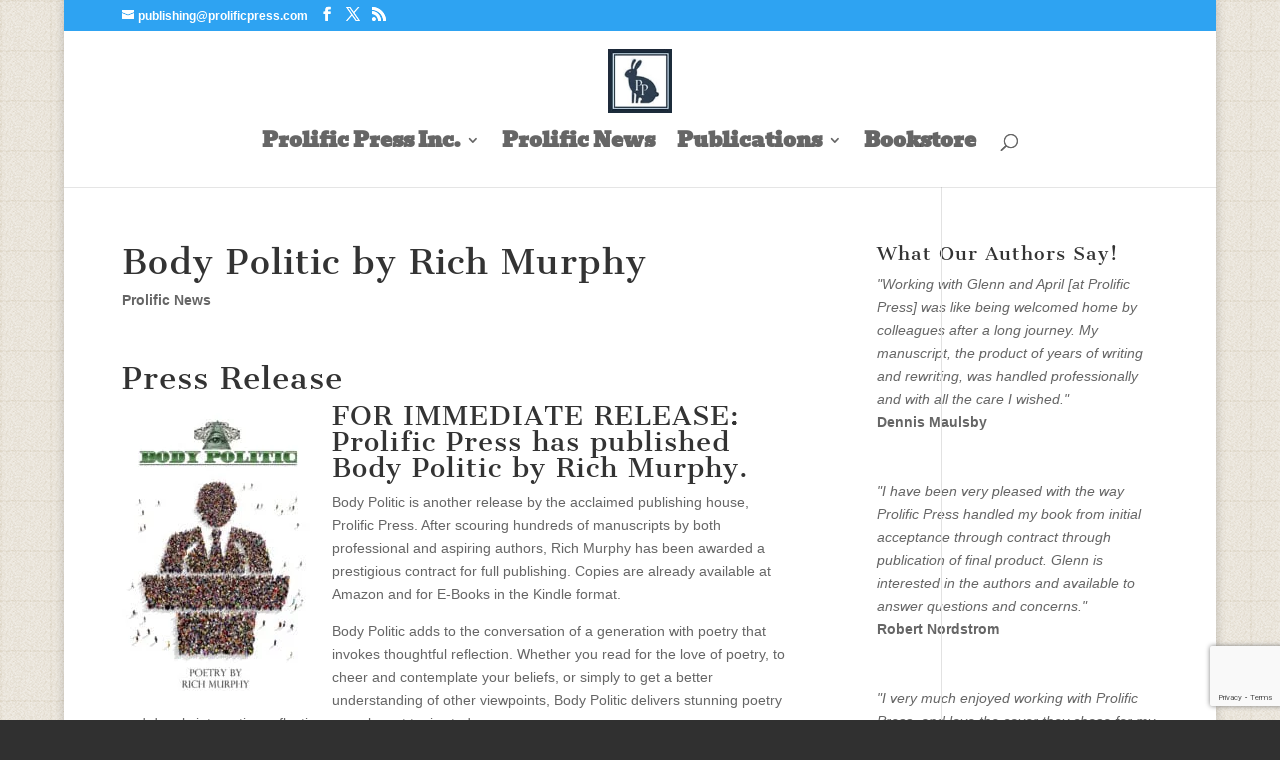

--- FILE ---
content_type: text/html; charset=utf-8
request_url: https://www.google.com/recaptcha/api2/anchor?ar=1&k=6LcvDHMpAAAAAGNYi93_c4NsiN0VlWnKmTkG699k&co=aHR0cHM6Ly9wcm9saWZpY3ByZXNzLmNvbTo0NDM.&hl=en&v=PoyoqOPhxBO7pBk68S4YbpHZ&size=invisible&anchor-ms=20000&execute-ms=30000&cb=8c09fze919ja
body_size: 48788
content:
<!DOCTYPE HTML><html dir="ltr" lang="en"><head><meta http-equiv="Content-Type" content="text/html; charset=UTF-8">
<meta http-equiv="X-UA-Compatible" content="IE=edge">
<title>reCAPTCHA</title>
<style type="text/css">
/* cyrillic-ext */
@font-face {
  font-family: 'Roboto';
  font-style: normal;
  font-weight: 400;
  font-stretch: 100%;
  src: url(//fonts.gstatic.com/s/roboto/v48/KFO7CnqEu92Fr1ME7kSn66aGLdTylUAMa3GUBHMdazTgWw.woff2) format('woff2');
  unicode-range: U+0460-052F, U+1C80-1C8A, U+20B4, U+2DE0-2DFF, U+A640-A69F, U+FE2E-FE2F;
}
/* cyrillic */
@font-face {
  font-family: 'Roboto';
  font-style: normal;
  font-weight: 400;
  font-stretch: 100%;
  src: url(//fonts.gstatic.com/s/roboto/v48/KFO7CnqEu92Fr1ME7kSn66aGLdTylUAMa3iUBHMdazTgWw.woff2) format('woff2');
  unicode-range: U+0301, U+0400-045F, U+0490-0491, U+04B0-04B1, U+2116;
}
/* greek-ext */
@font-face {
  font-family: 'Roboto';
  font-style: normal;
  font-weight: 400;
  font-stretch: 100%;
  src: url(//fonts.gstatic.com/s/roboto/v48/KFO7CnqEu92Fr1ME7kSn66aGLdTylUAMa3CUBHMdazTgWw.woff2) format('woff2');
  unicode-range: U+1F00-1FFF;
}
/* greek */
@font-face {
  font-family: 'Roboto';
  font-style: normal;
  font-weight: 400;
  font-stretch: 100%;
  src: url(//fonts.gstatic.com/s/roboto/v48/KFO7CnqEu92Fr1ME7kSn66aGLdTylUAMa3-UBHMdazTgWw.woff2) format('woff2');
  unicode-range: U+0370-0377, U+037A-037F, U+0384-038A, U+038C, U+038E-03A1, U+03A3-03FF;
}
/* math */
@font-face {
  font-family: 'Roboto';
  font-style: normal;
  font-weight: 400;
  font-stretch: 100%;
  src: url(//fonts.gstatic.com/s/roboto/v48/KFO7CnqEu92Fr1ME7kSn66aGLdTylUAMawCUBHMdazTgWw.woff2) format('woff2');
  unicode-range: U+0302-0303, U+0305, U+0307-0308, U+0310, U+0312, U+0315, U+031A, U+0326-0327, U+032C, U+032F-0330, U+0332-0333, U+0338, U+033A, U+0346, U+034D, U+0391-03A1, U+03A3-03A9, U+03B1-03C9, U+03D1, U+03D5-03D6, U+03F0-03F1, U+03F4-03F5, U+2016-2017, U+2034-2038, U+203C, U+2040, U+2043, U+2047, U+2050, U+2057, U+205F, U+2070-2071, U+2074-208E, U+2090-209C, U+20D0-20DC, U+20E1, U+20E5-20EF, U+2100-2112, U+2114-2115, U+2117-2121, U+2123-214F, U+2190, U+2192, U+2194-21AE, U+21B0-21E5, U+21F1-21F2, U+21F4-2211, U+2213-2214, U+2216-22FF, U+2308-230B, U+2310, U+2319, U+231C-2321, U+2336-237A, U+237C, U+2395, U+239B-23B7, U+23D0, U+23DC-23E1, U+2474-2475, U+25AF, U+25B3, U+25B7, U+25BD, U+25C1, U+25CA, U+25CC, U+25FB, U+266D-266F, U+27C0-27FF, U+2900-2AFF, U+2B0E-2B11, U+2B30-2B4C, U+2BFE, U+3030, U+FF5B, U+FF5D, U+1D400-1D7FF, U+1EE00-1EEFF;
}
/* symbols */
@font-face {
  font-family: 'Roboto';
  font-style: normal;
  font-weight: 400;
  font-stretch: 100%;
  src: url(//fonts.gstatic.com/s/roboto/v48/KFO7CnqEu92Fr1ME7kSn66aGLdTylUAMaxKUBHMdazTgWw.woff2) format('woff2');
  unicode-range: U+0001-000C, U+000E-001F, U+007F-009F, U+20DD-20E0, U+20E2-20E4, U+2150-218F, U+2190, U+2192, U+2194-2199, U+21AF, U+21E6-21F0, U+21F3, U+2218-2219, U+2299, U+22C4-22C6, U+2300-243F, U+2440-244A, U+2460-24FF, U+25A0-27BF, U+2800-28FF, U+2921-2922, U+2981, U+29BF, U+29EB, U+2B00-2BFF, U+4DC0-4DFF, U+FFF9-FFFB, U+10140-1018E, U+10190-1019C, U+101A0, U+101D0-101FD, U+102E0-102FB, U+10E60-10E7E, U+1D2C0-1D2D3, U+1D2E0-1D37F, U+1F000-1F0FF, U+1F100-1F1AD, U+1F1E6-1F1FF, U+1F30D-1F30F, U+1F315, U+1F31C, U+1F31E, U+1F320-1F32C, U+1F336, U+1F378, U+1F37D, U+1F382, U+1F393-1F39F, U+1F3A7-1F3A8, U+1F3AC-1F3AF, U+1F3C2, U+1F3C4-1F3C6, U+1F3CA-1F3CE, U+1F3D4-1F3E0, U+1F3ED, U+1F3F1-1F3F3, U+1F3F5-1F3F7, U+1F408, U+1F415, U+1F41F, U+1F426, U+1F43F, U+1F441-1F442, U+1F444, U+1F446-1F449, U+1F44C-1F44E, U+1F453, U+1F46A, U+1F47D, U+1F4A3, U+1F4B0, U+1F4B3, U+1F4B9, U+1F4BB, U+1F4BF, U+1F4C8-1F4CB, U+1F4D6, U+1F4DA, U+1F4DF, U+1F4E3-1F4E6, U+1F4EA-1F4ED, U+1F4F7, U+1F4F9-1F4FB, U+1F4FD-1F4FE, U+1F503, U+1F507-1F50B, U+1F50D, U+1F512-1F513, U+1F53E-1F54A, U+1F54F-1F5FA, U+1F610, U+1F650-1F67F, U+1F687, U+1F68D, U+1F691, U+1F694, U+1F698, U+1F6AD, U+1F6B2, U+1F6B9-1F6BA, U+1F6BC, U+1F6C6-1F6CF, U+1F6D3-1F6D7, U+1F6E0-1F6EA, U+1F6F0-1F6F3, U+1F6F7-1F6FC, U+1F700-1F7FF, U+1F800-1F80B, U+1F810-1F847, U+1F850-1F859, U+1F860-1F887, U+1F890-1F8AD, U+1F8B0-1F8BB, U+1F8C0-1F8C1, U+1F900-1F90B, U+1F93B, U+1F946, U+1F984, U+1F996, U+1F9E9, U+1FA00-1FA6F, U+1FA70-1FA7C, U+1FA80-1FA89, U+1FA8F-1FAC6, U+1FACE-1FADC, U+1FADF-1FAE9, U+1FAF0-1FAF8, U+1FB00-1FBFF;
}
/* vietnamese */
@font-face {
  font-family: 'Roboto';
  font-style: normal;
  font-weight: 400;
  font-stretch: 100%;
  src: url(//fonts.gstatic.com/s/roboto/v48/KFO7CnqEu92Fr1ME7kSn66aGLdTylUAMa3OUBHMdazTgWw.woff2) format('woff2');
  unicode-range: U+0102-0103, U+0110-0111, U+0128-0129, U+0168-0169, U+01A0-01A1, U+01AF-01B0, U+0300-0301, U+0303-0304, U+0308-0309, U+0323, U+0329, U+1EA0-1EF9, U+20AB;
}
/* latin-ext */
@font-face {
  font-family: 'Roboto';
  font-style: normal;
  font-weight: 400;
  font-stretch: 100%;
  src: url(//fonts.gstatic.com/s/roboto/v48/KFO7CnqEu92Fr1ME7kSn66aGLdTylUAMa3KUBHMdazTgWw.woff2) format('woff2');
  unicode-range: U+0100-02BA, U+02BD-02C5, U+02C7-02CC, U+02CE-02D7, U+02DD-02FF, U+0304, U+0308, U+0329, U+1D00-1DBF, U+1E00-1E9F, U+1EF2-1EFF, U+2020, U+20A0-20AB, U+20AD-20C0, U+2113, U+2C60-2C7F, U+A720-A7FF;
}
/* latin */
@font-face {
  font-family: 'Roboto';
  font-style: normal;
  font-weight: 400;
  font-stretch: 100%;
  src: url(//fonts.gstatic.com/s/roboto/v48/KFO7CnqEu92Fr1ME7kSn66aGLdTylUAMa3yUBHMdazQ.woff2) format('woff2');
  unicode-range: U+0000-00FF, U+0131, U+0152-0153, U+02BB-02BC, U+02C6, U+02DA, U+02DC, U+0304, U+0308, U+0329, U+2000-206F, U+20AC, U+2122, U+2191, U+2193, U+2212, U+2215, U+FEFF, U+FFFD;
}
/* cyrillic-ext */
@font-face {
  font-family: 'Roboto';
  font-style: normal;
  font-weight: 500;
  font-stretch: 100%;
  src: url(//fonts.gstatic.com/s/roboto/v48/KFO7CnqEu92Fr1ME7kSn66aGLdTylUAMa3GUBHMdazTgWw.woff2) format('woff2');
  unicode-range: U+0460-052F, U+1C80-1C8A, U+20B4, U+2DE0-2DFF, U+A640-A69F, U+FE2E-FE2F;
}
/* cyrillic */
@font-face {
  font-family: 'Roboto';
  font-style: normal;
  font-weight: 500;
  font-stretch: 100%;
  src: url(//fonts.gstatic.com/s/roboto/v48/KFO7CnqEu92Fr1ME7kSn66aGLdTylUAMa3iUBHMdazTgWw.woff2) format('woff2');
  unicode-range: U+0301, U+0400-045F, U+0490-0491, U+04B0-04B1, U+2116;
}
/* greek-ext */
@font-face {
  font-family: 'Roboto';
  font-style: normal;
  font-weight: 500;
  font-stretch: 100%;
  src: url(//fonts.gstatic.com/s/roboto/v48/KFO7CnqEu92Fr1ME7kSn66aGLdTylUAMa3CUBHMdazTgWw.woff2) format('woff2');
  unicode-range: U+1F00-1FFF;
}
/* greek */
@font-face {
  font-family: 'Roboto';
  font-style: normal;
  font-weight: 500;
  font-stretch: 100%;
  src: url(//fonts.gstatic.com/s/roboto/v48/KFO7CnqEu92Fr1ME7kSn66aGLdTylUAMa3-UBHMdazTgWw.woff2) format('woff2');
  unicode-range: U+0370-0377, U+037A-037F, U+0384-038A, U+038C, U+038E-03A1, U+03A3-03FF;
}
/* math */
@font-face {
  font-family: 'Roboto';
  font-style: normal;
  font-weight: 500;
  font-stretch: 100%;
  src: url(//fonts.gstatic.com/s/roboto/v48/KFO7CnqEu92Fr1ME7kSn66aGLdTylUAMawCUBHMdazTgWw.woff2) format('woff2');
  unicode-range: U+0302-0303, U+0305, U+0307-0308, U+0310, U+0312, U+0315, U+031A, U+0326-0327, U+032C, U+032F-0330, U+0332-0333, U+0338, U+033A, U+0346, U+034D, U+0391-03A1, U+03A3-03A9, U+03B1-03C9, U+03D1, U+03D5-03D6, U+03F0-03F1, U+03F4-03F5, U+2016-2017, U+2034-2038, U+203C, U+2040, U+2043, U+2047, U+2050, U+2057, U+205F, U+2070-2071, U+2074-208E, U+2090-209C, U+20D0-20DC, U+20E1, U+20E5-20EF, U+2100-2112, U+2114-2115, U+2117-2121, U+2123-214F, U+2190, U+2192, U+2194-21AE, U+21B0-21E5, U+21F1-21F2, U+21F4-2211, U+2213-2214, U+2216-22FF, U+2308-230B, U+2310, U+2319, U+231C-2321, U+2336-237A, U+237C, U+2395, U+239B-23B7, U+23D0, U+23DC-23E1, U+2474-2475, U+25AF, U+25B3, U+25B7, U+25BD, U+25C1, U+25CA, U+25CC, U+25FB, U+266D-266F, U+27C0-27FF, U+2900-2AFF, U+2B0E-2B11, U+2B30-2B4C, U+2BFE, U+3030, U+FF5B, U+FF5D, U+1D400-1D7FF, U+1EE00-1EEFF;
}
/* symbols */
@font-face {
  font-family: 'Roboto';
  font-style: normal;
  font-weight: 500;
  font-stretch: 100%;
  src: url(//fonts.gstatic.com/s/roboto/v48/KFO7CnqEu92Fr1ME7kSn66aGLdTylUAMaxKUBHMdazTgWw.woff2) format('woff2');
  unicode-range: U+0001-000C, U+000E-001F, U+007F-009F, U+20DD-20E0, U+20E2-20E4, U+2150-218F, U+2190, U+2192, U+2194-2199, U+21AF, U+21E6-21F0, U+21F3, U+2218-2219, U+2299, U+22C4-22C6, U+2300-243F, U+2440-244A, U+2460-24FF, U+25A0-27BF, U+2800-28FF, U+2921-2922, U+2981, U+29BF, U+29EB, U+2B00-2BFF, U+4DC0-4DFF, U+FFF9-FFFB, U+10140-1018E, U+10190-1019C, U+101A0, U+101D0-101FD, U+102E0-102FB, U+10E60-10E7E, U+1D2C0-1D2D3, U+1D2E0-1D37F, U+1F000-1F0FF, U+1F100-1F1AD, U+1F1E6-1F1FF, U+1F30D-1F30F, U+1F315, U+1F31C, U+1F31E, U+1F320-1F32C, U+1F336, U+1F378, U+1F37D, U+1F382, U+1F393-1F39F, U+1F3A7-1F3A8, U+1F3AC-1F3AF, U+1F3C2, U+1F3C4-1F3C6, U+1F3CA-1F3CE, U+1F3D4-1F3E0, U+1F3ED, U+1F3F1-1F3F3, U+1F3F5-1F3F7, U+1F408, U+1F415, U+1F41F, U+1F426, U+1F43F, U+1F441-1F442, U+1F444, U+1F446-1F449, U+1F44C-1F44E, U+1F453, U+1F46A, U+1F47D, U+1F4A3, U+1F4B0, U+1F4B3, U+1F4B9, U+1F4BB, U+1F4BF, U+1F4C8-1F4CB, U+1F4D6, U+1F4DA, U+1F4DF, U+1F4E3-1F4E6, U+1F4EA-1F4ED, U+1F4F7, U+1F4F9-1F4FB, U+1F4FD-1F4FE, U+1F503, U+1F507-1F50B, U+1F50D, U+1F512-1F513, U+1F53E-1F54A, U+1F54F-1F5FA, U+1F610, U+1F650-1F67F, U+1F687, U+1F68D, U+1F691, U+1F694, U+1F698, U+1F6AD, U+1F6B2, U+1F6B9-1F6BA, U+1F6BC, U+1F6C6-1F6CF, U+1F6D3-1F6D7, U+1F6E0-1F6EA, U+1F6F0-1F6F3, U+1F6F7-1F6FC, U+1F700-1F7FF, U+1F800-1F80B, U+1F810-1F847, U+1F850-1F859, U+1F860-1F887, U+1F890-1F8AD, U+1F8B0-1F8BB, U+1F8C0-1F8C1, U+1F900-1F90B, U+1F93B, U+1F946, U+1F984, U+1F996, U+1F9E9, U+1FA00-1FA6F, U+1FA70-1FA7C, U+1FA80-1FA89, U+1FA8F-1FAC6, U+1FACE-1FADC, U+1FADF-1FAE9, U+1FAF0-1FAF8, U+1FB00-1FBFF;
}
/* vietnamese */
@font-face {
  font-family: 'Roboto';
  font-style: normal;
  font-weight: 500;
  font-stretch: 100%;
  src: url(//fonts.gstatic.com/s/roboto/v48/KFO7CnqEu92Fr1ME7kSn66aGLdTylUAMa3OUBHMdazTgWw.woff2) format('woff2');
  unicode-range: U+0102-0103, U+0110-0111, U+0128-0129, U+0168-0169, U+01A0-01A1, U+01AF-01B0, U+0300-0301, U+0303-0304, U+0308-0309, U+0323, U+0329, U+1EA0-1EF9, U+20AB;
}
/* latin-ext */
@font-face {
  font-family: 'Roboto';
  font-style: normal;
  font-weight: 500;
  font-stretch: 100%;
  src: url(//fonts.gstatic.com/s/roboto/v48/KFO7CnqEu92Fr1ME7kSn66aGLdTylUAMa3KUBHMdazTgWw.woff2) format('woff2');
  unicode-range: U+0100-02BA, U+02BD-02C5, U+02C7-02CC, U+02CE-02D7, U+02DD-02FF, U+0304, U+0308, U+0329, U+1D00-1DBF, U+1E00-1E9F, U+1EF2-1EFF, U+2020, U+20A0-20AB, U+20AD-20C0, U+2113, U+2C60-2C7F, U+A720-A7FF;
}
/* latin */
@font-face {
  font-family: 'Roboto';
  font-style: normal;
  font-weight: 500;
  font-stretch: 100%;
  src: url(//fonts.gstatic.com/s/roboto/v48/KFO7CnqEu92Fr1ME7kSn66aGLdTylUAMa3yUBHMdazQ.woff2) format('woff2');
  unicode-range: U+0000-00FF, U+0131, U+0152-0153, U+02BB-02BC, U+02C6, U+02DA, U+02DC, U+0304, U+0308, U+0329, U+2000-206F, U+20AC, U+2122, U+2191, U+2193, U+2212, U+2215, U+FEFF, U+FFFD;
}
/* cyrillic-ext */
@font-face {
  font-family: 'Roboto';
  font-style: normal;
  font-weight: 900;
  font-stretch: 100%;
  src: url(//fonts.gstatic.com/s/roboto/v48/KFO7CnqEu92Fr1ME7kSn66aGLdTylUAMa3GUBHMdazTgWw.woff2) format('woff2');
  unicode-range: U+0460-052F, U+1C80-1C8A, U+20B4, U+2DE0-2DFF, U+A640-A69F, U+FE2E-FE2F;
}
/* cyrillic */
@font-face {
  font-family: 'Roboto';
  font-style: normal;
  font-weight: 900;
  font-stretch: 100%;
  src: url(//fonts.gstatic.com/s/roboto/v48/KFO7CnqEu92Fr1ME7kSn66aGLdTylUAMa3iUBHMdazTgWw.woff2) format('woff2');
  unicode-range: U+0301, U+0400-045F, U+0490-0491, U+04B0-04B1, U+2116;
}
/* greek-ext */
@font-face {
  font-family: 'Roboto';
  font-style: normal;
  font-weight: 900;
  font-stretch: 100%;
  src: url(//fonts.gstatic.com/s/roboto/v48/KFO7CnqEu92Fr1ME7kSn66aGLdTylUAMa3CUBHMdazTgWw.woff2) format('woff2');
  unicode-range: U+1F00-1FFF;
}
/* greek */
@font-face {
  font-family: 'Roboto';
  font-style: normal;
  font-weight: 900;
  font-stretch: 100%;
  src: url(//fonts.gstatic.com/s/roboto/v48/KFO7CnqEu92Fr1ME7kSn66aGLdTylUAMa3-UBHMdazTgWw.woff2) format('woff2');
  unicode-range: U+0370-0377, U+037A-037F, U+0384-038A, U+038C, U+038E-03A1, U+03A3-03FF;
}
/* math */
@font-face {
  font-family: 'Roboto';
  font-style: normal;
  font-weight: 900;
  font-stretch: 100%;
  src: url(//fonts.gstatic.com/s/roboto/v48/KFO7CnqEu92Fr1ME7kSn66aGLdTylUAMawCUBHMdazTgWw.woff2) format('woff2');
  unicode-range: U+0302-0303, U+0305, U+0307-0308, U+0310, U+0312, U+0315, U+031A, U+0326-0327, U+032C, U+032F-0330, U+0332-0333, U+0338, U+033A, U+0346, U+034D, U+0391-03A1, U+03A3-03A9, U+03B1-03C9, U+03D1, U+03D5-03D6, U+03F0-03F1, U+03F4-03F5, U+2016-2017, U+2034-2038, U+203C, U+2040, U+2043, U+2047, U+2050, U+2057, U+205F, U+2070-2071, U+2074-208E, U+2090-209C, U+20D0-20DC, U+20E1, U+20E5-20EF, U+2100-2112, U+2114-2115, U+2117-2121, U+2123-214F, U+2190, U+2192, U+2194-21AE, U+21B0-21E5, U+21F1-21F2, U+21F4-2211, U+2213-2214, U+2216-22FF, U+2308-230B, U+2310, U+2319, U+231C-2321, U+2336-237A, U+237C, U+2395, U+239B-23B7, U+23D0, U+23DC-23E1, U+2474-2475, U+25AF, U+25B3, U+25B7, U+25BD, U+25C1, U+25CA, U+25CC, U+25FB, U+266D-266F, U+27C0-27FF, U+2900-2AFF, U+2B0E-2B11, U+2B30-2B4C, U+2BFE, U+3030, U+FF5B, U+FF5D, U+1D400-1D7FF, U+1EE00-1EEFF;
}
/* symbols */
@font-face {
  font-family: 'Roboto';
  font-style: normal;
  font-weight: 900;
  font-stretch: 100%;
  src: url(//fonts.gstatic.com/s/roboto/v48/KFO7CnqEu92Fr1ME7kSn66aGLdTylUAMaxKUBHMdazTgWw.woff2) format('woff2');
  unicode-range: U+0001-000C, U+000E-001F, U+007F-009F, U+20DD-20E0, U+20E2-20E4, U+2150-218F, U+2190, U+2192, U+2194-2199, U+21AF, U+21E6-21F0, U+21F3, U+2218-2219, U+2299, U+22C4-22C6, U+2300-243F, U+2440-244A, U+2460-24FF, U+25A0-27BF, U+2800-28FF, U+2921-2922, U+2981, U+29BF, U+29EB, U+2B00-2BFF, U+4DC0-4DFF, U+FFF9-FFFB, U+10140-1018E, U+10190-1019C, U+101A0, U+101D0-101FD, U+102E0-102FB, U+10E60-10E7E, U+1D2C0-1D2D3, U+1D2E0-1D37F, U+1F000-1F0FF, U+1F100-1F1AD, U+1F1E6-1F1FF, U+1F30D-1F30F, U+1F315, U+1F31C, U+1F31E, U+1F320-1F32C, U+1F336, U+1F378, U+1F37D, U+1F382, U+1F393-1F39F, U+1F3A7-1F3A8, U+1F3AC-1F3AF, U+1F3C2, U+1F3C4-1F3C6, U+1F3CA-1F3CE, U+1F3D4-1F3E0, U+1F3ED, U+1F3F1-1F3F3, U+1F3F5-1F3F7, U+1F408, U+1F415, U+1F41F, U+1F426, U+1F43F, U+1F441-1F442, U+1F444, U+1F446-1F449, U+1F44C-1F44E, U+1F453, U+1F46A, U+1F47D, U+1F4A3, U+1F4B0, U+1F4B3, U+1F4B9, U+1F4BB, U+1F4BF, U+1F4C8-1F4CB, U+1F4D6, U+1F4DA, U+1F4DF, U+1F4E3-1F4E6, U+1F4EA-1F4ED, U+1F4F7, U+1F4F9-1F4FB, U+1F4FD-1F4FE, U+1F503, U+1F507-1F50B, U+1F50D, U+1F512-1F513, U+1F53E-1F54A, U+1F54F-1F5FA, U+1F610, U+1F650-1F67F, U+1F687, U+1F68D, U+1F691, U+1F694, U+1F698, U+1F6AD, U+1F6B2, U+1F6B9-1F6BA, U+1F6BC, U+1F6C6-1F6CF, U+1F6D3-1F6D7, U+1F6E0-1F6EA, U+1F6F0-1F6F3, U+1F6F7-1F6FC, U+1F700-1F7FF, U+1F800-1F80B, U+1F810-1F847, U+1F850-1F859, U+1F860-1F887, U+1F890-1F8AD, U+1F8B0-1F8BB, U+1F8C0-1F8C1, U+1F900-1F90B, U+1F93B, U+1F946, U+1F984, U+1F996, U+1F9E9, U+1FA00-1FA6F, U+1FA70-1FA7C, U+1FA80-1FA89, U+1FA8F-1FAC6, U+1FACE-1FADC, U+1FADF-1FAE9, U+1FAF0-1FAF8, U+1FB00-1FBFF;
}
/* vietnamese */
@font-face {
  font-family: 'Roboto';
  font-style: normal;
  font-weight: 900;
  font-stretch: 100%;
  src: url(//fonts.gstatic.com/s/roboto/v48/KFO7CnqEu92Fr1ME7kSn66aGLdTylUAMa3OUBHMdazTgWw.woff2) format('woff2');
  unicode-range: U+0102-0103, U+0110-0111, U+0128-0129, U+0168-0169, U+01A0-01A1, U+01AF-01B0, U+0300-0301, U+0303-0304, U+0308-0309, U+0323, U+0329, U+1EA0-1EF9, U+20AB;
}
/* latin-ext */
@font-face {
  font-family: 'Roboto';
  font-style: normal;
  font-weight: 900;
  font-stretch: 100%;
  src: url(//fonts.gstatic.com/s/roboto/v48/KFO7CnqEu92Fr1ME7kSn66aGLdTylUAMa3KUBHMdazTgWw.woff2) format('woff2');
  unicode-range: U+0100-02BA, U+02BD-02C5, U+02C7-02CC, U+02CE-02D7, U+02DD-02FF, U+0304, U+0308, U+0329, U+1D00-1DBF, U+1E00-1E9F, U+1EF2-1EFF, U+2020, U+20A0-20AB, U+20AD-20C0, U+2113, U+2C60-2C7F, U+A720-A7FF;
}
/* latin */
@font-face {
  font-family: 'Roboto';
  font-style: normal;
  font-weight: 900;
  font-stretch: 100%;
  src: url(//fonts.gstatic.com/s/roboto/v48/KFO7CnqEu92Fr1ME7kSn66aGLdTylUAMa3yUBHMdazQ.woff2) format('woff2');
  unicode-range: U+0000-00FF, U+0131, U+0152-0153, U+02BB-02BC, U+02C6, U+02DA, U+02DC, U+0304, U+0308, U+0329, U+2000-206F, U+20AC, U+2122, U+2191, U+2193, U+2212, U+2215, U+FEFF, U+FFFD;
}

</style>
<link rel="stylesheet" type="text/css" href="https://www.gstatic.com/recaptcha/releases/PoyoqOPhxBO7pBk68S4YbpHZ/styles__ltr.css">
<script nonce="jk9u-GO_inix92nsgfO3HQ" type="text/javascript">window['__recaptcha_api'] = 'https://www.google.com/recaptcha/api2/';</script>
<script type="text/javascript" src="https://www.gstatic.com/recaptcha/releases/PoyoqOPhxBO7pBk68S4YbpHZ/recaptcha__en.js" nonce="jk9u-GO_inix92nsgfO3HQ">
      
    </script></head>
<body><div id="rc-anchor-alert" class="rc-anchor-alert"></div>
<input type="hidden" id="recaptcha-token" value="[base64]">
<script type="text/javascript" nonce="jk9u-GO_inix92nsgfO3HQ">
      recaptcha.anchor.Main.init("[\x22ainput\x22,[\x22bgdata\x22,\x22\x22,\[base64]/[base64]/[base64]/KE4oMTI0LHYsdi5HKSxMWihsLHYpKTpOKDEyNCx2LGwpLFYpLHYpLFQpKSxGKDE3MSx2KX0scjc9ZnVuY3Rpb24obCl7cmV0dXJuIGx9LEM9ZnVuY3Rpb24obCxWLHYpe04odixsLFYpLFZbYWtdPTI3OTZ9LG49ZnVuY3Rpb24obCxWKXtWLlg9KChWLlg/[base64]/[base64]/[base64]/[base64]/[base64]/[base64]/[base64]/[base64]/[base64]/[base64]/[base64]\\u003d\x22,\[base64]\\u003d\\u003d\x22,\x22N8KLwr0kw7Uowpk5HcKzcjkMwr3DmMKxw6HCgFHDvMK3wrg6w5gbY30KwpsFNGV9VMKBwpHDpwDCpMO4CcONwpx3wqLDpQJKwr7DssKQwpJ5OcOITcKNwoZzw4DDh8KsGcKsFjIew4APwoXCh8OlGMOgwofCicKdwpvCmwYMOMKGw4gtVTpnwpvCmQ3Dtg/Cv8KnWHvCqjrCncKeCiledSQfcMKMw5ZhwrVKAhPDsVBvw5XChh50wrDCthDDlMOTdzx7wpoaf2Ymw4xfesKVfsK+w4t2AsOvGjrCv3JQLBHDgcOwEcK8akQPQD/[base64]/Cs8OmK8KSRcK5w7wBQ8OJw7/Dt8O0w7Z4csKfw73DpRhoe8K9wqDCmlzCmsKQWV90Z8ORF8K+w4t7CMKzwpojfXoiw7sLwoc7w4/[base64]/DgsKpVh3Dj8KKUkHDg8OPFMOtHj4/[base64]/[base64]/w6fChcOSworCuMOPw6V+w4N/ZBXDnsKtNXXCrRtpwoRPT8Kuwo3Cl8Kgw7LDqMO9wpUtwp4swqnDsMKtH8KUwq7Dq35PYlXCqsOew6Fjw5EXwro8wo/CuTsTRjFrO29OacOXCcOoe8KHwqfCqsKZWcOgw7dqwrNVw4tnKA/[base64]/Cg8O3w5XDhS7Cp8KSw4PCiEdfw4ZfScO5CwQMTcOGc8OMw5DCoxTCm00kKEvCksKRH20HVlpHw6LDh8ONM8KQw44Gw4c2GHJySMKIX8Oww5XDvsKJFsKAwrAUw7LDtinDoMKpw6fDs0VLw4Qbw7vCtMK9BWorN8OzIcK8U8OFwpZew58FMSvDsGk/XMKJwqkxw5rDjwrCuEjDnQnCusOIwqvCicKjOiskLMOWw6rDt8K0w5nCn8OIcz/CunHCh8OBY8Kvw59zwp3CmMOEw4R0wrNIZREsw63CtMOyUcORw49kwoPDjT3Cqy3CusOAw4nDjsOBZ8K2wrI1w7LCm8OUwoxIwrXDtibDuA7CtTEOwpTCsTfCqTxSC8KmUMKrw41Kwo3DmcOxEsOiA15/XsO7w6fDkMODw7PDsMObw7LCj8OpJ8KkUCLCpmLDoMOfwpTCkcORw7rChMKtDcOWw74Fe09UAV/DgMOoMcOjwpJ8w5QVw43DpMK8w5ESwpzDv8KTfsOUw75Ew44FOcOVfzzCiVPCtXFtw6rCiMKEPg7Co2o6HEbCsMKSQcO1wpl2w7zDisOLCBJJG8O/MGN8aMOJcUTDkAlBw6fCnUVCwpDCsBXCmQM3wpEpwpDDk8OhwqPCmikgXcOzc8K+Qxh2fhbDkRbCp8KNwpXDliJDw6rDocKKA8KfB8OAc8KNwpfCqkTDrsOow6pDw6tzwp/CmDXCgBYSLcOCw5LCk8KxwqcsSsOpwoLCt8OCCjnDhDPDjgjDono0cGTDpcOLwqNECljDrW0tKmIswqV4w5XCgjJNQcOIw45DYMKdSDYJw70KV8K7w4gowop8Mk5BSsOfwplPVlHDnMKEJsKsw7g9D8Orwq0eUEHDqWXCvTLDnDPCjEduw6ILQcO/wqQWw6kDUG/CusO+IsKUw6jDsVjDlQV9w7rDsW7Do2DCq8OHw7TCoxI0fVTDr8Oxw6BOw5FwUcK5KXvDocKzw7HDv0A/EHTDs8Oew5xLE2TCl8OswodNw5bDpcKNT1x4GMOgw6lqw6jDvcOHHsKKw6fCnsKMw5FadmN3woDCtwnCmcKVwpbCrcO4FMO2wpXDrRQrw7XDsH4OwqnDjm0vw7ArwrvDtEc1wokBw4vCpcO5WxLCtFnCmyTCgDs2w4TDl0fDvhLDi23CmcK/[base64]/[base64]/DtcKXw77ChD0KU8OcbMKRKxZ0KXnDj8K4w47DnMKCwpAPw5LChsOEbigwwqXCt2LCoMKhwro9TsK7wrnDvsOBDSbDtsKIbU3CnB0JwpnDqD8uw5lRwrIGwos4wo7Dp8OkF8O3w4dNczc0XsKtw5tMwqVNXidlQwfCiA3DtWRww7/CnBl5GiA5w7BwwovCr8K/[base64]/CumkLw7/CrkzDr8Olw5osT8KfEsO8w6vCrUp/JcKvw60zIsOxw6dow556DWsrwoLChMOUw6wsdcKHw4jCpxtGXsOnwroHA8KJwpVNK8OUwp/Ct0vCkcKQTMOUL1TDlzwLw5zCulvCoj8TwqJOcgFETxZow4BWWBd+w77DoBQPD8OifMOhLgZQMkPDjsK0wqcTwpTDv307wrLCqShXJ8KVU8K1ZVDCtTLDicKIBcOBwpXDhMOBRcKAd8K/KT0cw7J+wprCkjlpXcO8wrc+wqjCq8KWVQDDl8ORwpFVJWDCvAsMwrTCm3XDqsO0YMObS8OaVMOhNybCm2M5D8KPQMOQwq/DpWhPMMOlwpBQHCTCkcODworDh8OKTxJPwpjCmgzDoxEVwpUhw41Lw6rChA9twp0bwo5KwqfCi8KWwoseDgx1Y1FzQSfCiiLCqMOywpZJw6JQM8O+wp9MRh58woIhw7jDrMO1wqlsOCHDksKoUcKYSMK6w5HCrsOPN33DsRs1MsK2YMOnwqjDuX8IH3t5GcO/BMKQK8Kpw5hbwqHCkMKnFw7CpsKtwpRJwpc1w7TCs0ASwqkYZgBuw5fCnF8JF2cCw6TDllgMO2zDs8OjFgPDisOvw5Inw5ZKZsOwfTkaQcOuE0VXwr5gwqYCw6jDhcO0wrAGGwhSwqdQNcOowq/CjHtzbAZow4hMFlLClMKMwoJewq4Sw5LCoMKKw6NswrYYwrLCtcKYw7vClRbDpMKpLgdTLGVywpZmwrJHXcOtw5jCkUIkEE/Dk8KDwpYewoEyWsOvwrhtYS3ChVgNw54rwpjCnj/DgQUcw6vDml/DgRHCpsOuw6oPESEiw7InFcKKesOWw6XCsh3DoQvCmWzDi8OUw5/CgsKSRsOMVsOBw7xewrsgO0BwdMOCFMO5wpUqeE89CVYvRMK4NWglYgLDgMKFwr4gwo8PVRbDp8KZV8OZD8KHw5XDlMKJVgR1w7fCqSMGwohNI8KWTcOqwq/Co33CmcOEXMKIwotkYS/Ds8Kfw6ZLwos8w5zCmMOzY8KucTZRb8O+w7DDocOgwoAkWMOvw7TCi8KRTHRXS8KTwrw5woR5NMO+w4wKwpIsdcOBw6s7wqFZN8O+wqc0w73DshfDs17CmMKYw68dw6XDtCbDl08uTsKuw5JhwoPCoMKvwobCgGfCksKcw6F/ZDLCuMOFw5zCo03Dl8K+woPDrxvCksKdZsOjZUYzAHXDvTPCncK3c8KJFsKkQHY2Vn1JwpkGwr/Cj8OXFMOHVsOdw5Z/UQokwq1cBwfDpC9KUkTCoBHCmsKHwrjCtsOew5sMd07Dn8KVwrLDtEk5wo8AIMK4w4TDlx/CswFAD8Odw6Q6DVs3WsOLLMKVBhXDmQPDmyE6w43Cpy9Vw6PDrC1Ww7DDoQ8qfSISAVTCgMK8Mw5rUsOUeiwiwo5Vaw4JWk9VJ3V8w4/Dt8KhwqDCtHDCpA92wrYhw5DCql/[base64]/[base64]/Dv1ocw4N4w7p/RMKvHMKFwrkrd8OdwpwmwpUbY8KSw5c/OQfDk8OPwpkBw6U/BsKWO8OJwpzCuMOzazRNUg/[base64]/Ck2sGwpcEw6zDhsK5I8KSw6bDucKFRcOeLyxkw6Zbwopvwr/DkgnCoMOyMDUFw6nDicKUaiAJw6zCmcOkw5kiwprDgsOYw5nDrHZ8bm/ClQctwqjDhcOhBDPCtcOXaMKCH8O8wr/[base64]/CtsKhw611wqViNiBPw5nCu8OJw47CqcOhwoDClS89esO8YA3CgxFLw4fDgsOJCMO5w6TDrA7Dn8KnwpJUJ8KKwpLDqcOYRycra8KMwr/Ct3kHe0FXw4/DkMKyw6ARLxnCk8Osw4XDvsKnw7bCoTUNw51ew5zDpSLDs8OgOVFIGWcawrRYJcOswohkdi/DpsKowoXCjQ0LI8OxBMKNw7p5w65xAMOMSlzDgnMKe8OBwokCwpctH2RuwrFPd1/CpG/[base64]/[base64]/K8OOwpTDjcKswr7Dqj0xwotWegYtA8Orw7DCplQWdcK+w7rCoERoAU7DjisIasOgF8O6USnCmcO7dcK2w49FwrDDv27DkiJVYwMHCyTDoMO4PRLCuMK0AMOLM25hLcKRw4JyRcKww61pwqDClhHCscK3UU/CphDDsF7DtcKIw5huYMKUwoLCr8OaLsOVw5jDlMOUwqNowoTDu8O2GCc0w4bDtHYcaiHCt8ODHcOXcQUWasKQDMKEZHUcw7xcMxLClhPDtW3CocKjI8OQKsK3w6plUGhUw79DK8ONLgYufWvCo8Ozw481MU4Mwr5NwpDDrzvDjsOcw5/DvlAYGgtlcl4bwo5NwpZcwoEhPcOOVsOmIsK1QXYrMTvCl2VHWMOAfk82w5DCllZxwqzDoBXCvWbDn8OPwr/CvMOQZ8OsFsOqbW7DjXzCocOow5/[base64]/w7p+LzzCiFTDocK5bsOAw5TDiGZmw7jDiTgWwpbCvwvDplAKAsO6wqpQw4Jvw7HCgcO2w6zCl3hffwDDrsK9fQMRIMOYw6Y4E0zCm8OPwrjCtxhlw64+QXoCwpAmw7fCpcKCwpsCwpfDhcODwqJ0wpIew7dEfWvDiEk+BCYewpAxQVlILsKNwrzDkjJ/RmUZwpfCm8OdBxFxFlhcwqTDvcK6w6bCssO/wp8Gw6fDlMKZwpZScMKiw7TDjMKgwoLCsXhGw57CscKoVcOCC8OHw7/DhcOzKMK1TBpaX1DDjEcKw6x7w5vDsHnDlmjCvMOIw7nCvzXDkcOJHzbCrzsfwp49DsKRLF7DrQHCoXl2RMO9MGbDs01yw4/Dlh4YwofDvCrDp2QxwplhTEc/wr09wrdhVSDDt2dae8OHw5c6wrDDq8KmCcO9esKXw4PDlMOBRTRrw6jDrcKXw410w5LCjHzCnMOFw4hFwpZdw47DrcOOw4MZTADChXwmwqITw6vDtMOewqQpNmt5wq9vw6/DghfCt8Ogw54rwqNwwp4/ZsOTwqnCmFpxwpkbGWIfw6TDmFXCpyJ2w6d7w7bDl0LDqj7DvMOSwrR1BcOXw6bCmzoFGcOcw5ciw7ZbUcKCbsO3w7w3aB0pwo4NwrYKHxF6w44vw4xSwrc1w6k2CB8kVgtAw5svBgpoFsOQU3bDg3EKAR5Iw7wHQcK5SkHDnEzDvRtUUWvChMK8wo59SFzChk/DmUnDqcOjJcOBBMOtwoxUL8K1RsKLw5cPwqzClQhUw68hLsOawoLDucOxR8OuJMOZOU3CjsKrbcOQw6VZw5FMFWkwd8KUwrHCun7Crm/DlVTDsMO8wrZvw7d1w53Cr0ZwU0Z3w54WVzXCrARDdizCryzChmdjPBglJF/[base64]/CvBTDq8KdwrLDoiPDuAfCl1nDksK0w5vCncOPCsOQw4oxPcK9ecK6NMK5FcOLw5BLw70xw4HCl8KWwqRGSMKdw7rDmmZlacOWwqRswqsrwoBHw7J0X8K9KcO0GsKsJBIlTQR9YQDDhgfDmMK0B8OuwrUWRy4iLcOzwrDDuhLDv3ZXGMKMw6/CgsORw77Dn8KHNsOMw5DDqgHCkMK/wq7DvEojKsKAwqB1wpobwo1lwqAPwpJEwoQ2K1N5XsKkHMKFw6JQd8O6wr/DqsODwrbDicKpHsOtP17CucOBW3Z9csOwUh/CsMKFbsO2QxxED8KVN102w6fDhzUFRMO/w5Msw6DClMKIwqbCt8KQw7PCrgPCp1TClsK2ehkZRnEPwpDCjRDDo0/CsnPCvcKJw4Q8wq51w5VcdmhUVDjCh1RvwocRw4Bew7vDizPDgQDDtsK3DnsLw6HDtsOow7vChCPCl8KBT8KMw7tpwrNGfhpwL8Kyw7/ChsOqwoTCr8OxC8KCV07Dixhcw6PChMO8MsO1wrNGwowBHMOWw6B7WVrDo8O3wqNvZ8KZNxTCt8OTEwA9bDw3THzDvkluLGDDlcKvDApbRcOCWcO3w5jDuWfDmsO+wrQSw4DCh0/CkMKJCjPCvcOAZcONUl7Dh2LDuWpvwrw1w5NbwpfCtmnDksKofXHCm8OvOG/DrTHDtWEbw5PDjiMSwpkJw4HChURswrYkasKNJsKiwobCgz8twqDCmcKBWMKlwpdZw6NlworDuwJQGFPDpjbClcKuw6XCinzDtXc2SQgOOsKXwoVwwqjDnsKxwrDDn1fCnAkLwrYCeMKhw6TDisKow4TCpjY6woYFFsKRwrTCgsK9dnskwr8tMcKyRcK1w614Pz/DhGMYw7bClcKARH8BVkXClsKVBcO9wqLDucKcFcK0w6krBcOqVRDDl2zDt8KZYMODw5vCpsOdwow1WT8FwrtjWQDCkcOzw69ffnXDvhDCmsKbwq1dQg05w4DCmzsEwo5jLCfCksKWw6fCklwSw6t/[base64]/XSc4wpUQTsKMTn85wqcRUDgcwptMwpNLFcKhDcOHwpllQlvDq3jChwVdwpbCssK1wqdUJcOTw5PDoifCrBvCqmIGDMKvw4/DvSnCl8OOeMK/ZsKHw5kFwop3P1pjOn/[base64]/[base64]/[base64]/Do8KUwrLDh01eNsKEA8KCw4fDgG7CpsKOT8Kgw7bCt8KRGV1YwrLCikjDvA3DkDBiW8OgfnRsI8KCw73CvcKqTVzCvQ7DvnDCscKYw5dywo0aU8ODw7bDvsO/[base64]/BcOrw6UMXFDDqA7CiXvCvMK0woLDu159RHwsw7VAchnDvQVnwocCFcKUw6zDmlbCnsOfw6wvwpjCtMKyUMKOck7CgMOQw5DDgMOycMO0w77CucKJw5MPw74Wwr5hwo3CucObw5YFwq/DmMKdw5zCvn5YAsO6YcKjHWPDrTQ8wo/CgVITw4TDkXNgwrUQw4LCmybDuDt/[base64]/CoMKaHBcrw6dUw75bBMKQY8ORZAV6ZxnCjRHCkjXDsHvCvzXDtsKEw4IMwrnCvMOuClrCtmnCpcKaP3fCnlzDqsOuw79CG8OCGEMRwoDChTzDn0nCv8KPWMOiwrLCoTMeZlPDiDbDvn/CgDEXKxvCs8OTwqwOw6LDmcKzRjHCsQ1QMnPDm8KSwoHDjV/DvcOYQwrDjcOIMnVOw5BVwonDlMK6VG/[base64]/Q8Ktd8Okw4XCoHnDmMKTGcOnMFjCsX/CicKgw73DtBU3d8O+wrxZA0ZTQ0XCiEQfMcOmw7pywpRYPE7CrT/Ct2w3w4oWw7vDhMKQwonDm8OBfSR/wrtES8OefQsJDzHCm29sXxQXwrwSZmFtcFNjQWYVDzkXwqgaJWLDsMO4UMOpw6TDujTDsMKiLcOtfH8kwqHDnsKDWioPwqQpSMKYw67Coi3DvcKiTiDCpcK9w7/DqsOaw78wwoXChsOBWzA3w4bCs0jClAXCrklQUAIxZy8UwpTCscOFwqcgw6rCgsKfQ2/DpcOVZDTCt0zDrHTDuQZwwrstw4rCmBRxw6DCvS0VIlTCmwAuaXPDtxEnw6jClsOJMMOZw5XCrMK3NMOvKsKHw4lqwpJbwqjChzjCqwoMwrjCiQhFwrDCvijDmcK0JMO+am40IsO+Zhcgwp3CosO4w4hxZ8KickLCkyPDkBnCgsKzKwxOUcOFw4/[base64]/DqsO2bkMJwqvCnjNCw4bClF9lfE/[base64]/Dr3cCDcKXPR7Dq8K0w4JPOh8Lwp7CqMK1JC/[base64]/AMKuWMKLa8OEwqXCgX4XwqQiwr3DjCHDmMOYTMOgwo7DlcKow4cuw4UEw5wYMS/DosKnO8KDCcOsXGTDmnXDjcK5w7TDm1Y7wpZZw7PDh8Ouwrt7wqvDpcKjWsKyWcKYP8KEfUrDn0EnwrTDmE10fSDCk8OpXl59P8O4IMKwwrNeQ3PDscK/JMOEVxrDj1rDlMKUw6HCvXpRwqQ9w49aw77DjhXChsKnGigEwqQgwpjDtsK5w7XCh8O6woMtwrXDrsOawpDCkcKWw7HCuxnCs2YTeCoFw7bDlsOVwqpBbHQJAQDDjn1BPcK+w7Qjw4bDvsK/w6fCo8Oaw4QEw4UvC8O+wpM2w5JDBcOEwojCnHXCtcOmw47DjsOrAMKQb8KVwokaEMOZc8KUYVHCrcOmw6PDpTfCtsKIw5cWwr7CgMKowofCtitCwq7DjcKbOsOzbsOKDcOZMMO/w6l1wrnCisOBw4HCucOZw4zDv8OsdcKNw5Mkw4hcM8K/w4kLwqzDpgobQX4Fw5BgwqB+JhpxT8OkwrDCiMKbw5jCrALDozoYBMOYXcOcbsO4w5XCoMOBTznDuG1zHRLDu8KoE8O8PHwrUcO/X3TDusOfQcKcwp7CtsKoF8Kjw7HDq0bCkybDsmfCqMOTw4XDuMOiM1E+KFluJTjCtMOAwqrCrsKvwqrDm8O1W8OzNW9wD1k2wo9jU8OeMBHDg8KCwponw6PDh11bwqHCisKswovCpHXDicO5w4/DrMO1w7hswpJ/[base64]/wrrDqRdcw7vCu8KtYsKRWcK1O8KOf0PCjzrCscOpH8KRQT4fw5g8woHCh0DCo2VOBMKeLkzCuU8pwqI6KlbDh3/Dtl7Cn0nCq8OgwrDDu8Kxw5HCvyLDl0DDhcOMwqh5BcK4w4AVw4jCtU8Vw5hXAC/Dm3bDnMONwoUsEDbCkCHChsKpZUbCo2Y8CgAAwpVaVMKTw5nDv8OFfsKqOj8eT149woRow5vCoMOKf3NCZsKcwr85w65YZksFFnLDsMONbwwXKR3DgcOqwp/DhlvCvsKheDVtPCXCrsORKh7CucOWw47DmQjDtg0pf8KpwpVIw4nDoSoLwqzDgHRQH8K5w59dw6Eaw7RxFMOAdcKEMsKyfsO+woJZw6Ehw41TA8OZLsK7EsKQw47CqsKIwrPDmQRvw4/Dm2sTA8OEecKZRcKMesONJT99VsOTw5/CksO7wrXCnMOEZXxKKsOQQn1Kwp3DlMKEwoXCucKIW8O6FwdtagYfcGd+csOOVMKcwrbCncKTwr41w5fCtMOow4h7fsObbsOiWMOow7x0w6nCi8OiwqLDjsOiw6ECPRDCo1fChMKCRFjCvsK3w7vDpTjDvWjCjsK4w4dfH8O1FsOdw5rCgWzDgT1/[base64]/Ch8KXwrfCjw5NwpnDlVrDs11tNFbDh2UMcRjDqsOCUsOawoA2w68Ew4ctRh97NkXCocKRw7fCukxRw5TCvz7CnT3DscK/[base64]/DmQM0KMKIw5nCisOFwoPDogMtwrnCs2ZDwoYaw5xBw5DDhsOuwpgVWMKILXozXjTCowFOwpAHNmc3w4TCgsK9w4HCmUA4w4vCh8OQAA/CoMOVw5nDj8OmwrDCu1TDucKEVcOwCsKewpXCtMKcw5fClsKrw7XCv8KVwodlOj4fwpPDtGLCqQJnMMKQYMKdw57ClMKCw6M0wpLCu8Ktw4kcQAlxDiR8wqJWw4zDusOtfsKGMTDCl8KHwrPCjsOcBMOdc8OcPMKKVMK/IiHCpRnCgyPDn1fCgMO7PhbDhHLChcKiw5MOwrTDkklawq7DtcO/QcKpZRtnaE8Pw6x1TcOHwonDsX9BAcK/woIhw54UCVTCrWxPMUwdAivChlBlQCTDsQDDnFhCw67Cl0diw4vCvcKya2RHwp/CqMK2w7llw7Z8w55MCcKkwrrChCjCmUDCjHIew5rDv0zDocKbwrAswrQZZMK0w6rCjMOpwps3w68mw5jDhzfCnxVTZm3CkcOXw7/[base64]/Cj8OyFQIawpAqVzRtw6QUSmXCoxnDoiAcPsOWXcOXw6nDnEHDvMO/w6LDk0TDjV/DsX7CmcK9w4xyw4QiDQA/ZsKMwpXCkyvCuMOOwqvCozoUMW9GbRjDq0oSw7bDmyxGwrduKnzCqMOow6HDvcOCQHvCqivCsMKTVMOQP30MworDqsOTw4bCnFQ+J8OOeMKHwpPCt2zCuR7DuGzChx7CsC54LcOhM1hwNgszw4hReMOcw4osSsKnTxI2a0/DtgXCi8OiHgfCtBMEPcKpdzXDqsOZCWfDq8OUVsOOKQcDw6bDoMOkfS7CncO6fWHCjkQfwoFDw7lrwpI5wqgVwr0dPHzDnXvDi8O3JwJLNQbCp8KlwrETNFnDr8K/agbDqBPDsMK4FsKQHsKAB8OBw6dqwqTCo2XCixnDqRkgwqjChsK6SSJzw51xYsOee8OQwrhbQMOpfW9GRmAYwrpzDA3CoXDDosORd0/CuMOhwrXDrsK/BAElwqfClMOvw7PCuW/CpwAVTTBvA8KHBsOmccOTfMKxwroMwqPCk8KsBMKTUjjDvgsrwrExUsKUwoLDkcKTwogmw4dVAnjCuFLChmDDjTnChQ1twpAWDxs5LGdIw6MQRcOXw4HCt1rDvcOXI3jDrHHCoRHCs1hKcm0RbRAlw4BSDMKgd8OLw5xxbn/CscO9wqrDiF/CnMOXTCELWWrDusK7wqZJwqcewrbCtWxjUMO5GMKYVyrCkGQtwqDDqMOcwqdwwoFkcsOrw4Bnw5J5wqw1VMOsw4HDvsKhW8OsByPDlTA7wo/CkEPCscKdw7Y1L8KAw7/DgDY3A1zDmTphMX/DgGs3w7zCkMOfw7R6Ti8NIcOFwoPCm8OJb8Ksw5hSwoQAWsOfwqghT8KwLWw1LG1CwobCosOQwq3CqcOdMQNxwoUOeMKsQgXCo2zCosK2wrAIEHE+w4hNw7RqSsORM8Ojw7AYeHdVBTXCksKKf8OPYcK0EcO5w7ljwo4LwprCjMKMw7YWBHPCksKLwowYIm/DrsOlw67CkMOQw4lrwqdFf1jDug3CiDjCiMO6w5rCjBIcU8K0worDkmduMnPCvSo2wr9EMMKYGHFMa1DDjVJDwoltwr7Dry7DvWUJwqx+GGrCvFDCpcO+wpdGSVHDgsOFwqvCjsKpwosXBMOedhXCi8OIBUQ6w6UPFzFUacO4VsKEO2/DuzQZZH3Ch1JKw5BNBmrDgMOkHMO5wqnCnlHCi8Osw7vCt8K/IEc+wr3Cn8Oywr5KwpRNK8KCPcOoasOyw651wqnDpALCvsO/[base64]/DsUDDhsKQwqfCrcOvwoXCnMK7W8KRNsKAakckwocXw5pxVWDChUvDmUDCocOiw7opbMOpUXMawpY/DsOJBhc9w4fCncKYw6DCnsKVw5VXQsO9wrnDjAnDj8KVdMKwKxHCn8OVd37Cg8Kaw6Aewr3CjcONwrolKz3CjcKkTyYqw7zCqhcGw67Cjh8fU3Igw611wpZPZsOUC2rDg3/DisO6wrHChgZLw7bDocKAw4XCsMO7T8OgfU7Ck8KPw57Cs8Obw4NGwpPChTxGW09ow5DDhcK3OSEQCsK4w6ZvbFzClsOBO2zCjERjwpEwwqFmw7FTMAIqwrHCrMKfEQ7DoDltwpLCmk0uY8KUw6jCrsKXw65Zwpp6YsOJC1/CnTrCkX4XM8Ocw7E9wp/Chhtcw64wRcOww5bDvcK+BAjCv1JEwo/DqV9mw7Qwc3TDoDzCv8Kxw6fCgEbCqjfDiwFUSsKywprCuMK2w5vCpjsIw47Du8O2cgPCmcOWw4PCqsO9DTIbwr/CtQwMNEwLw5vDicKKwqnCsWZmcWzDhzHDlMKFHcKpRn9zw4fDsMK9BMKywoV4w7hBw4LCiQjCmnAYGS7DjcKfK8KUw4Jtw47DiVHChgcuw4zCv2XCksO/[base64]/[base64]/ZMOQJMKUwovCmVVww5/[base64]/Cu3HDl8KYwq3CqlU3w7fDvMOUw6l6PMK5wrnDrAHDiX3Dgx4cwqHDs2/[base64]/ChMKsasK8wrIOXjXCmsKDwoDDvsOeeMKVwrwow5BgXStUIQNAw67ChsKTcH5YMcOMw7zCoMOtwr5Bwo/Dk05NAMOrw4VHf0fCusKZwqHCmGzDkh7CnsKfw4d8Ajhrw4NFw7XDl8K7wopDwoLDhAgDwr7CuMOTKn1/[base64]/CrkdKw4Z/wpQCwrgFLsOyOgdVdTgEw6sqAxzDjsK0QcO3wqrDmsKwwrlWIizDiWXDpldlXi7Do8OfPsO2wqgycMOqMMKKdcKbwpwCTxEUcjjDk8Kew7UWwpbCn8KPwps8wqphw50bEsKsw5QIY8Khw6YXLEPDkT1vADjCiVvCpkAIw7bClh7DpMK/[base64]/[base64]/DmATDu1LClMKbHxnClcO3J8Obw43DocOgVcO4C8Kjw40BOWYtw4fDjyPCtcK4w6XCoDDCvHDDiC5Dw6TCvsOMwowbWMKzw6vCvx/ClMOKLCjDjsORwrYAdT0bPcKmOVFOw4RORMOSwrHCrMKSAcKfw5jCisK5woXCn1ZAwod2woQjw6LCu8K+ZFvCgH7Ch8KoYiEwwplqwq9SJsK4Hzs/woPCqMOkwq0LIyoIb8KIS8KZVsKHajoWw6Bsw6pEZcKGQsOgPcOvQsOJw6ZXw4DCtcKhw5/Dr3EYEsKOw5sSw5fDlMKgwr0awq9LJH19UsO9w5kMw7JUaCfCr1/Dl8OLaWjDtcOIwpjCixLDvDZ8Wj8gEmrChTLCpMKBU25zwqzDtcK6cwoYAcOcAlsKwqhPw7dsHcOtw7PCmQ4JwqEla3/DnzPDm8OBwo5WIsOZQcKewpRfRCbDhsKjwrnDjcKpw7rCs8KTRRzCtsOYE8OwwpFHcwZkelbClMOPwrfDu8KnwqfCkhBPBSALXVDDgMKNYcOGCcKtw4TDl8KFwo5XR8KBW8KYw6rCmcOSwqDCknk2N8KHSTceJ8KZw400XcKFSMKLw5fCgMKuajhkFG/DjMOyX8KiTxRuWSDCh8OrLU0KYmkTw55nw5E8WMOyw4B5wr/Csihnd2TCv8KIw50twpleJRU4w4XDqcKfPMK6SR/CqMOCwovCgcKWwrvCm8OvwonCr33Dr8K/wpx+wpHDlsKHVGXCpB4OVsOmwqvCrsOOw4AHwp0/QMOgwqdZQMKgGcOsw4LDrGg/wqTDs8KBCMKZwqU2N0USw4l2w6vDtcKowr7ChUrDqcOJdjrCn8O1wovDs2kYwoxyw65OesKOwoUUwp/[base64]/CkDDDs8OJwp7DkcKgL8Kow4Qmw6bDiMKNP8KKLcO0JWYzwqhcBsKawrZBw4TDk3fCocKFP8KNwq7CnWPDo2XCocKEaiBmwrwAXSHCsUrDvx/DusKuHhEwwoXDgGvDrsORwqbDmcOKJQ9RZsO3wrXCgD3CssKULmJAwqQMwp/DqHjDvh9CO8Okw6LDtMOmPkTDrMKlTDHCtsOOTibCrcO+RFTClzs3M8OtdcOLwoDDksK7wpTCrl/Cg8KPwoIVdcOiwo0wwpvDjH7Clw3DosKJS1fDpFnCjMONMxHCs8OAw6/DuV1iPMKrIjHDucORXMOTQ8Ovw5cawrJuw7rClsK/worCksOKwoQkwozCnMO9wqrDj0PCvl1OLCFJdRJ7w5VGAcOFwqA4wojCk3soSUDDkEsow5Qxwq9Lw5LDgSjCjXk5w7zCkWhhwrDDhSLCjE5DwoYFw7wOw79Of27CisO2SsK5woDDqsOnw4YEw7ZUM0gSDDFuWXHCvh4YZMO/[base64]/[base64]/wrXDvxPCsBDDqsOmAFvCg8O+e1bDo8Kgw5YZw4XDnRh6woTDqkfDunXChMOIw7zDpTEHw5vDm8ODwovDsnnDocKtw6/[base64]/CmMKSw7zCtsObw4crIH9BDMONYsKSw5jClcKFEh3Di8KAw5gaesKBwpZCw7E1w4vCvsOELsKxF1NBXsKTRDnCucKNKiVbwq0Ewqdvc8OEQMKSORtEw6YtwrzCk8KbOS7DlMKpwp/DmnAlBcKZY2AWJ8O6EjbCosKvZcKmSsKqNlnCpBTDs8KbR3hjFA5sw7EPbn00w6/ChjbDpDfDrzLDgR5yT8KYLkAlw4VqwrLDosKqw5PDkcK/USd1w5vDlhN7w7UjVz14djbCjB7Cj3XCvsOUwqEIwonDssO1w4dtJj01UsOaw5HCkw3DtmjCmMOjOsKGwoTCtnrCp8OgfcKJw5sxGx8kXcOKw6pKMw/DnMOKN8Kzw77Dk3s1bQDCrwgqwrsYw4/DrQvCgT0ZwqbDicK9w4sYwpXCvGgYPcOMe1kBwqZ4AMOldA7CtsKzTzfDlkw5wp9ER8KkJMO2w4NbdsKZSx/[base64]/Cm2DCkBFhL8OmecO6JAzDkMKcw7Zrw7h6aDDCjybCusKKwrTCssKuw7bDv8KBwp7CvXTDrBIeLSXCmAtpwo3DrsOYDkESVgxowp/Cs8Kaw5s7RcKrRcOoFz0cwqHDlMKPwoDCq8KlGBbCjcKmw4Qow7rCrAEDEsKZw6RMHBrDt8OzIsO/PnLCmmUGaEhmZ8OUScKCwqMIJ8O7wrvCuBRAw6jCocOdw77DssKmwp3DrcKSSsK7esOkw6pUdcK3w4l4A8O4w4vCisOyesOLwq1DIcKowrdPwp/CrMKoLcOTPnXDni8KOcK5w6sSwrp1w59Tw5VMwrrCjQBTXsOtKsOZwoBfwrLDh8OMEMK0USHDhcK1woLDgcKywrI9NsK1w4/[base64]/Cg8OswrrCosOmw48NwopKwoPDvMKTwqbChcK1wr0Kw5rCsznCqkRdworDmcKDw7PDv8Oxwq3DhMKRU3LCnsKdaVYUCsKkL8KuLS3Cp8KHw5lew5PCt8Oiwp/Djj9zY8KhOsOiwpfCg8KtbhfCkzt0w6jDv8KwwojDmMKTw40Jw4UcwrbDvMOuw6vDp8KpL8KHZ2/[base64]/CqCDDqA/DuUF1wqLClnjDl0cdwqUpwr3DiSLDqMKfwrMJMHRGAcKcw4jDucOTw4bDpsKFwrrCmmN4b8O4w7kjwpDDs8K7clJgwrLClEUZe8OrwqHCl8OiecOmwr4LdsOgKsKxN3F7w69bMsOqwoLCrAHDoMOUHwknUmFGw5/[base64]/RcOqwpUJCsOqwofCocKrQ23CvDYgwrXCvGonwpZWwo/CvsOCw5IscsOKw4TCghHDuErDtsKkFGlFJsO5wo3DvcK1B0tuwpHClMKTwrA7bMOmwrnDo01Jw5/DgU0ewqvDiDoUwph7O8KiwpcKw4ZPVsONaGrCg3YfdcKow5nChMOsw4nDicOtwrRDETnDmcOnw6rClg9IUsOgw4RYE8Ovw7xDccOjw7/Dp1dpwpxgwpnCpzJGa8KVwqDDrsO5NcK6wp3DmsK9QcO1worCnxZQXUwzXjTDusO+w6pmEsKkDh5Pw43DsX/DnzHDuVsBRMKZw5Qbc8KXwpUvw4fCuMOxZkTDm8O/SWHDpzLDjcOZCsKdw4fCk0RKwrjCr8OsworDvsKqwo/DnH1jGsOkAXN0w7XDqcKmwqXDqcOTwp/DtcKNwrgbw4dDe8KDw7vCpjgyW3ctw4EVWcKjwrPClsKuw6V3wqDClcOOcMOAwpfCtcOnSWfCm8K3wqU/w4kXw7FZPl4dwqspEyEsOsKVdGvDsnhxHTopw6bDncOdVcOuQcOxwrgCwpV/w6DCksOnwrXDqMKFdAbCqUnCrhhMPTrCgMOLwo1nRilcw7LCvnlUw7TCvcK3LMKFwpsVw4krwoxUwr4Kwr7DjFHDoUjDlxnCvVnCqUUqHcOPJ8OQQx7DlH7DiwI7CcKswofCpMO+w7IfYsOHL8OvwrfDq8OocxXCqcO3woQ/w44bwoXCl8K2SFDCpMO7VcO6w53Dg8ONwq8LwrgPDCrDh8K6TVfCggzCsGUzZhlYVcO2w4fCkh5hEl3Dj8KmL8OkY8OtLB9te0AOUwnCoGrDmsKXw5XCgsKWwpBuw53DgDzDoyDDoj3Cj8OiwprCosOwwpMYwq8MHWp5P1x+w4rDp37CoCTCp37Do8KLLH8/[base64]/CsMKGwobDghHCsH7DgsO5wpItwp1hwrFdKsOswpjDqDVVa8Oxw4UaWcK8MMOrYMKPSiNJYcKBEMOLNU0YSCthw7Npw4DCkWkBa8K5L0IIwqBSGELDoTfCtsOvwoACwr7Cr8Kwwq/Dm2PComoCwp5tQ8Krw5tpw5vDmcOBU8Ktw4PCuHgqw6sMOMKiw5UialAbw7XDuMKtXcOGwp44ajvClcOKXsKzwpLCgMOmw61QC8OIwrLCuMO4dcKmfyPDpcOpwozCiT/DnTfCg8KjwqHCsMO0WcODwqDCpsOfbl7CrWfDoAnCncO0woJZwpDDkTICw69QwrUOPMKBwpbCojTDh8KNIcKkPCN+MMK6Hk/CvsOXFX9PGMKHIsKXw69dwo3Cu0phEMO7wrQpLAXDvsK7wrDDtMKCwr9Yw4DCr0dmb8KZwo5eQzvCqcKfTMKjw6DDtMK8csKUacOCwowXfnRrw4rDnBAnF8OowoLDq3wDIcK2w69zwpYtXSs+wq8vJWZLw75twoY4DRplwpbCv8Kvwocfw7tbLF/[base64]/[base64]/Dlk/DplUOw5dNQMOZEWRNwoXCocOhY2pjHgLDsMOJCiPClnHCncOAS8KHU1sHw51kcsKYw7bChylQfMOgE8KAbW/[base64]/Cl2LDjhZww7fDuSzDr8KvwrdnUcO+w74Rwpc/wpfCs8O9w6nDk8OcCsOFP1E/[base64]/DhQJ0worCqcOtIwvCmcOvw4JFwqjCiA10w7NPwr4bw6o7woU\\u003d\x22],null,[\x22conf\x22,null,\x226LcvDHMpAAAAAGNYi93_c4NsiN0VlWnKmTkG699k\x22,0,null,null,null,1,[21,125,63,73,95,87,41,43,42,83,102,105,109,121],[1017145,855],0,null,null,null,null,0,null,0,null,700,1,null,0,\[base64]/76lBhnEnQkZtZDzAxnOyhAZ\x22,0,0,null,null,1,null,0,0,null,null,null,0],\x22https://prolificpress.com:443\x22,null,[3,1,1],null,null,null,1,3600,[\x22https://www.google.com/intl/en/policies/privacy/\x22,\x22https://www.google.com/intl/en/policies/terms/\x22],\x22B9ElUSqIb49jO1hH8kJFNAEbRjxmJtfmgcN79+XVicE\\u003d\x22,1,0,null,1,1768848575390,0,0,[231,150,254,153],null,[212,37],\x22RC-Xa4wQgIvoHFt2g\x22,null,null,null,null,null,\x220dAFcWeA6W4D2Us8CyO5ZXnY0bvgIxM-w2ET_DOjXL2KImAcAejb4ehLAL-FGtQiMjq2NXlARkcyrvmxp33Xzn5wMos3OCa7YtCw\x22,1768931375418]");
    </script></body></html>

--- FILE ---
content_type: text/plain
request_url: https://www.google-analytics.com/j/collect?v=1&_v=j102&a=1087749550&t=pageview&_s=1&dl=https%3A%2F%2Fprolificpress.com%2Fbody-politic-rich-murphy%2F&ul=en-us%40posix&dt=Body%20Politic%20by%20Rich%20Murphy%20%7C%20Prolific%20Press%20Inc.&sr=1280x720&vp=1280x720&_u=IEBAAEABAAAAACAAI~&jid=1064247756&gjid=2134706944&cid=108139744.1768844975&tid=UA-25898404-21&_gid=301909523.1768844975&_r=1&_slc=1&z=1433345596
body_size: -451
content:
2,cG-Q2T9TT8ZZ0